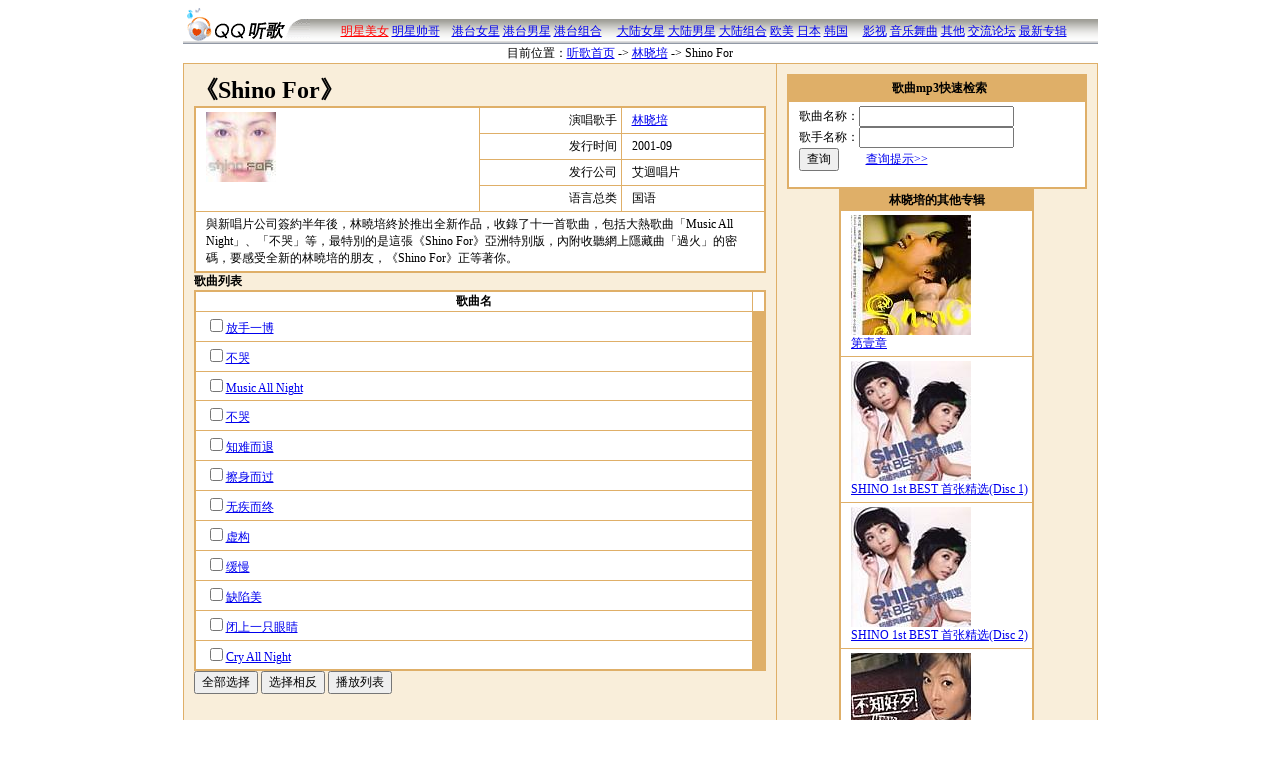

--- FILE ---
content_type: text/html; charset=utf-8
request_url: https://music.5ilog.com/music/zhuanji.aspx/135.htm
body_size: 2982
content:

<html>
<head>
<meta http-equiv="Content-Type" content="text/html; charset=utf-8 ">
<title>Shino For 林晓培 新歌速递 好听的歌 LRC歌词下载 歌星档案 手机铃声 mp3铃声 在线听歌</title>
<LINK REL=stylesheet TYPE=text/css HREF=http://js.5ilog.com/qq/css/pub.css />
<LINK REL=stylesheet TYPE=text/css HREF=/music/css/pub.css />
<script src="https://js.5ilog.com/qq/js/pub.js"></script>
<SCRIPT src="https://js.5ilog.com/qq/js/jsgg.js"></SCRIPT>
<SCRIPT src="/music/js/mpub.js"></SCRIPT>
</head>
<body>
<script src="https://js.5ilog.com/qq/js/standhead.js"></script>
<script>_writeQQHeadWide()</script>
<center><script>_WQQGG("_QQBanner")</script></center>
<table width="915" align="center" border="0" cellspacing="0" cellpadding="0" class="clubhead">
<tr>
<td width="127" rowspan="2"><img src="/music/img/tingge.gif" width="127" height="36"></td>
<td height="11"></td>
</tr>
<tr>
<td align=center height="25" background="/music/img/headbg.gif">

<script>daohang()</script>

</td>
</tr>
</table>


<!-- 下面table是导航 -->
<table class=clubdaohangtab  border="0" align="center" cellspacing="0">
<tr>
<td>目前位置：<a href=/music/>听歌首页</a> <span class=arrow>-></span>
<a href=/music/singer.aspx/524.htm>林晓培</a> <span class=arrow>-></span>
Shino For
</td>
<td align="right" style="padding-right:40px">
<script>
WritePubtools()
_DisWZ("R",135,'',"Shino For 林晓培")
</script>
</td>
</tr>
</table>

<table width=915 cellspacing=1 cellpadding=10 class=mzbgtitle align=center>
<tr><td valign=top class=mzbglight>
<h1>《Shino For》</h1>

<table  class=listtab cellspacing=1 width=100%>
<tr><td rowspan=4 width=50% valign=top>
<img alt='Shino For' border=0 src=/img/z/35/135.jpg>
</td>
<td align=right>演唱歌手</td><td><a href=/music/singer.aspx/524.htm>林晓培</a></td></tR>
<tr><td align=right>发行时间</td><td>2001-09</td></tR>
<tr><td align=right>发行公司</td><td>艾迴唱片</td></tR>
<tr><td align=right>语言总类</td><td>国语</td></tR>
<tr><td colspan=3>
與新唱片公司簽約半年後，林曉培終於推出全新作品，收錄了十一首歌曲，包括大熱歌曲「Music All Night」、「不哭」等，最特別的是這張《Shino For》亞洲特別版，內附收聽網上隱藏曲「過火」的密碼，要感受全新的林曉培的朋友，《Shino For》正等著你。


</td></tR>
</table>

<form target=_blank action=/music/mlist.aspx onsubmit="return _checkSelCheckBox(this.ids)">
<B>歌曲列表</B>
<table id=list class=listtab cellspacing=1 width=100%>
<tr><th>歌曲名</th>
		
	<TH></TH>
</tr>
<tr><td><input type=checkbox name=ids value=78147><a target=_blank href=/music/song.aspx/78147.htm>放手一博</a></td></tr><tr><td><input type=checkbox name=ids value=205847><a target=_blank href=/music/song.aspx/205847.htm>不哭</a></td></tr><tr><td><input type=checkbox name=ids value=64223><a target=_blank href=/music/song.aspx/64223.htm>Music All Night</a></td></tr><tr><td><input type=checkbox name=ids value=64224><a target=_blank href=/music/song.aspx/64224.htm>不哭</a></td></tr><tr><td><input type=checkbox name=ids value=64225><a target=_blank href=/music/song.aspx/64225.htm>知难而退</a></td></tr><tr><td><input type=checkbox name=ids value=64226><a target=_blank href=/music/song.aspx/64226.htm>擦身而过</a></td></tr><tr><td><input type=checkbox name=ids value=64227><a target=_blank href=/music/song.aspx/64227.htm>无疾而终</a></td></tr><tr><td><input type=checkbox name=ids value=64228><a target=_blank href=/music/song.aspx/64228.htm>虚构</a></td></tr><tr><td><input type=checkbox name=ids value=64229><a target=_blank href=/music/song.aspx/64229.htm>缓慢</a></td></tr><tr><td><input type=checkbox name=ids value=64230><a target=_blank href=/music/song.aspx/64230.htm>缺陷美</a></td></tr><tr><td><input type=checkbox name=ids value=64231><a target=_blank href=/music/song.aspx/64231.htm>闭上一只眼睛</a></td></tr><tr><td><input type=checkbox name=ids value=64232><a target=_blank href=/music/song.aspx/64232.htm>Cry All Night</a></td></tr>
</table>
<input type=button onclick="_selAllCheckBox(this.form.ids)" value="全部选择">
<input type=button onclick="_selFanCheckBox(this.form.ids)" value="选择相反">
<input type=submit value="播放列表">
</form>


</td><td width=300 class=mzbglight valign=top>

<table class=listtab cellspacing=1 width=100%>
<tr class=bgtitle><td align=center><B>歌曲mp3快速检索</b></td></tr>
<tr><td>
<form id=musicsearchform onsubmit="return validsearch(this)" action=/music/search.aspx>
歌曲名称：<input type=text name=s value=""><BR>
歌手名称：<input type=text name=a value=""><BR>
<input type=submit value="查询">
　　<a href=javascript:change(searchtishi)>查询提示>></a>
</form>
<script>function change(t){
t.style.display=t.style.display=="none"?"":"none"
}
formtishi()
</script>

</td></tr>
</table>

<center>
<table class=listtab cellspacing=1 >
<tr class=bgtitle><th>林晓培的其他专辑</th></tr>

<tr><td><A href=/music/zhuanji.aspx/17133.htm><img alt='第壹章' border=0 src=/img/z/33/17133.jpg><BR>
	第壹章</a>
	</td>
</tr><tr><td><A href=/music/zhuanji.aspx/5335.htm><img alt='SHINO 1st BEST 首张精选(Disc 1)' border=0 src=/img/z/35/5335.jpg><BR>
	SHINO 1st BEST 首张精选(Disc 1)</a>
	</td>
</tr><tr><td><A href=/music/zhuanji.aspx/8078.htm><img alt='SHINO 1st BEST 首张精选(Disc 2)' border=0 src=/img/z/78/8078.jpg><BR>
	SHINO 1st BEST 首张精选(Disc 2)</a>
	</td>
</tr><tr><td><A href=/music/zhuanji.aspx/3912.htm><img alt='不知好歹' border=0 src=/img/z/12/3912.jpg><BR>
	不知好歹</a>
	</td>
</tr><tr><td><A href=/music/zhuanji.aspx/8186.htm><img alt='有你的快乐(EP)' border=0 src=/img/z/86/8186.jpg><BR>
	有你的快乐(EP)</a>
	</td>
</tr><tr><td><A href=/music/zhuanji.aspx/3636.htm><img alt='This is Shino 3' border=0 src=/img/z/36/3636.jpg><BR>
	This is Shino 3</a>
	</td>
</tr><tr><td><A href=/music/zhuanji.aspx/5958.htm><img alt='she knows' border=0 src=/img/z/58/5958.jpg><BR>
	she knows</a>
	</td>
</tr><tr><td><A href=/music/zhuanji.aspx/7876.htm><img alt='shino' border=0 src=/img/z/76/7876.jpg><BR>
	shino</a>
	</td>
</tr><tr><td><A href=/music/zhuanji.aspx/17998.htm><BR>
	SHINO 1st Best 首张精选 Disc 2</a>
	</td>
</tr><tr><td><A href=/music/zhuanji.aspx/17999.htm><BR>
	SHINO 1st Best 首张精选 Disc 1</a>
	</td>
</tr><tr><td><A href=/music/zhuanji.aspx/18059.htm><BR>
	有你的快乐(EP</a>
	</td>
</tr>
</table>
</center>
<center>
<BR>
<script src=/music/jslist.aspx></script>
<script>_W(_GetSongList(20))</script>
<script>
google_color_border="DFAF68"
google_color_bg = "F9EEDA"
google_color_link = "CC6600"
//_WQQGG("_QQ300x300","self")
</script>
<BR><BR>
<!--<a href="http://www.joyo.com/browse/browse.asp?source=sliang732&nodeID=51929" title="热销CD">今日热销CD！！！</a>
<BR><BR>-->
<script>
//_WQQGG("_QQSelf","self")
</script>

</td></tr></table>


<center>
<script src=/music/js/musicfoot.js></script>
</center>
</BODY>
</HTML>